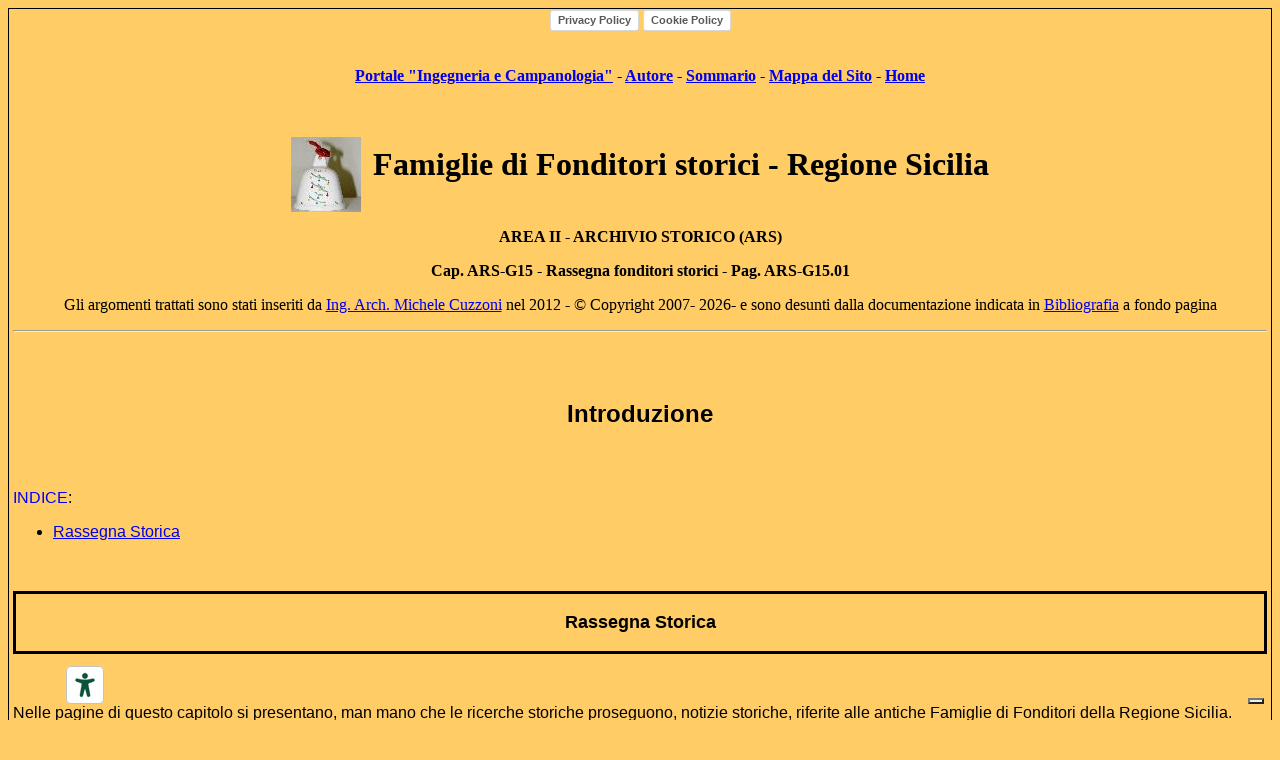

--- FILE ---
content_type: text/html; charset=UTF-8
request_url: https://campanologia.it/contenuto/pagine/02-ARS/ARS-G15-Fonditori-Sicilia/ARS-G15-01-Introduzione.htm
body_size: 2964
content:
<!DOCTYPE html PUBLIC "-//W3C//DTD XHTML 1.0 Transitional//EN" "http://www.w3.org/TR/xhtml1/DTD/xhtml1-transitional.dtd">
<html xmlns="http://www.w3.org/1999/xhtml">

<hwad>

<script type="text/javascript" src="https://embeds.iubenda.com/widgets/7662d290-6db6-11ee-8bfc-5ad8d8c564c0.js"></script>

<link rel="shortcut icon" href=https://www.campanologia.it/favicon.ico />

<meta http-equiv="Content-Type" content="text/html; charset=utf-8" />
<meta http-equiv="Content-Language" content="it" />
<meta name="viewport" content="width=device-width" />

<title>www.campanologia.it - Portale di Ingegneria e Campanologia: Enciclopedia - Famiglie di Fonditori storici - Regione Sicilia</title>

<style type="text/css">
.style1 {
				text-align: center;
}
.style52 {
				font-size: medium;
}
.style57 {
				font-family: "Times New Roman", Times, serif;
}
.style74 {
				text-align: center;
				font-family: Arial, Helvetica, sans-serif;
}
.style14 {
				font-size: small;
}
.style15 {
				color: #000000;
}
.style95 {
				font-size: medium;
				text-align: justify;
				font-family: Arial, Helvetica, sans-serif;
				color: #0000FF;
}
.style96 {
				font-family: "Times New Roman", Times, serif;
				font-size: medium;
}
.style10 {
				font-size: small;
}
.style11 {
				font-size: medium;
}
.style104 {
				border-style: solid;
				border-width: 1px;
				padding: 1px 4px;
				text-align: justify;
}

.style88 {
				color: #000000;
				font-family: Arial, Helvetica, sans-serif;
}
.style111 {
				text-align: justify;
				font-size: medium;
				font-family: Arial, Helvetica, sans-serif;
				color: #000000;
}
.style113 {
				font-family: Arial, Helvetica, sans-serif;
}
.style120 {
				font-size: xx-large;
}
.style177 {
				border: 1 solid #0000FF;
				padding: 1 4;
				font-size: medium;
				font-family: Arial, Helvetica, sans-serif;
				color: #000000;
				font-weight: normal;
}
table.MsoNormalTable{font-size:10.0pt;font-family:"Arial"
}
h1
	{margin:1.0pt 0cm; text-align:center;
	page-break-after:avoid;
	font-size:14.0pt;
	font-family:"Arial","sans-serif";
	}
table.MsoTableGrid{border:1.0pt solid windowtext;font-size:10.0pt;font-family:"Arial"}
h2
	{margin-top:12.0pt;
	margin-right:0cm;
	margin-bottom:3.0pt;
	margin-left:0cm;
	text-align:center;
	page-break-after:avoid;
	font-size:18.0pt;
	font-family:Arial;
	font-style:italic}
.style24 {
				font-style: italic;
				font-weight: bold;
}
.style21 {
				font-family: Arial, Helvetica, sans-serif;
				font-style: italic;
}
.style62 {
				font-size: small;
}
.style58 {
				font-family: Arial;
}
.style66 {
				font-style: normal;
}
.style69 {
				font-style: normal;
				color: #000000;
}
.style221 {
				font-size: medium;
				text-align: justify;
}
.style20 {
				font-family: Arial;
				font-size: medium;
}
.style49 {
				font-family: Arial;
				font-size: x-large;
				color: #000000;
}
.style51 {
				font-family: Arial, Helvetica, sans-serif;
				font-weight: bold;
				font-size: large;
}
.style235 {
				color: #0000FF;
}
</style>
<div class="style104">


<div class="style1">


<a href="https://www.iubenda.com/privacy-policy/404837" class="iubenda-white no-brand iubenda-noiframe iubenda-embed iubenda-noiframe " title="Privacy Policy ">Privacy Policy</a><script type="text/javascript">(function (w,d) {var loader = function () {var s = d.createElement("script"), tag = d.getElementsByTagName("script")[0]; s.src="https://cdn.iubenda.com/iubenda.js"; tag.parentNode.insertBefore(s,tag);}; if(w.addEventListener){w.addEventListener("load", loader, false);}else if(w.attachEvent){w.attachEvent("onload", loader);}else{w.onload = loader;}})(window, document);</script>

<a href="https://www.iubenda.com/privacy-policy/404837/cookie-policy" class="iubenda-white no-brand iubenda-noiframe iubenda-embed iubenda-noiframe " title="Cookie Policy ">Cookie Policy</a><script type="text/javascript">(function (w,d) {var loader = function () {var s = d.createElement("script"), tag = d.getElementsByTagName("script")[0]; s.src="https://cdn.iubenda.com/iubenda.js"; tag.parentNode.insertBefore(s,tag);}; if(w.addEventListener){w.addEventListener("load", loader, false);}else if(w.attachEvent){w.attachEvent("onload", loader);}else{w.onload = loader;}})(window, document);</script>
</br>



<body style="background-color: #FFCC66"><br />
<span class="style57"><br />
<a target="_blank" href="https://www.campanologia.it"><strong>Portale &quot;Ingegneria e 
Campanologia&quot;</strong></a><strong> -
<a target="principale" href="../../01-ATS/ATS-A01/ATS-A01-01-presentazione.htm">Autore</a> - 
</strong>
<a target="principale" href="../../sommario/sommario.htm">
<strong>Sommario</strong></a><strong> 
- 
<a target="principale" href="../../mappa-sito/mappa-sito.htm">Mappa del Sito</a> -
</strong> 
<a target="principale" href="../../ome/ome.htm"><strong>Home</strong></a><strong><br />
</strong>
<br />
</span>
<br />


				</div>


<p class="style1">
  <font size=2 face="arial" color="#000000" LANG="IT">
    <img border=0 src=../../../immagini/02-ARS/ARS-G15/Logo-ARS-G15.JPG align=middle width="70" height="75"></font>

  <strong><span class="style120">&nbsp;Famiglie di Fonditori storici - Regione 
	Sicilia</span></strong></p>
<p class="style1">
<strong><a name="AREA_II">AREA II</a> - ARCHIVIO STORICO (ARS)</strong></p>
<p class="style1">
<strong>Cap. AR<span class="style96">S-G15 - </span></strong><span class="style96">
<strong>Rassegna fonditori storici - Pag. ARS-G15.01</strong></span></p>
<p class="style1">Gli argomenti trattati sono stati inseriti da 
<a href="https://www.studio-cuzzoni.it">Ing. Arch. 
Michele Cuzzoni</a> nel 2012 - © Copyright 2007- 2026- e sono desunti dalla documentazione 
indicata in <a href="#Bibliografia">Bibliografia</a> a fondo pagina</p>
<hr class="style95" />

<font face=Arial SIZE="5">
<span class="style11">



</span>
</font><span class="style15">



<span class="style14">



    </span>
</span>
<span class="style10">

</span>
<font face=Arial SIZE="5" color="#000000">
<p align=left style="margin-top: 1; margin-bottom: 1; " dir="ltr" class="style15">
&nbsp;</font><div class="style111">

<span class="style11">

<font FACE="Arial" LANG="IT" SIZE="4" color="#000000">
<div class="style177">

    <p align="center" class="style49">
	<strong>Introduzione</strong><p align="center" dir="ltr" class="style15">
&nbsp;</font></span><font face=Arial size="4"

><span class="style113"><font face=Arial

><p style="margin-top: 3; margin-bottom: 2" align=justify>
<font face=Arial

 color=#00FFFF><a name=INDICE><span class="style235"><span class="style52">INDICE</span></span></a><span class="style52"><span class="style15">:
</span> </span> </font><span class="style52"></p>
</span>
</font>
<span class="style52">
<ul>
  <li class="style15"></span><a target="principale" href="#Rassegna Storica">
	<span class="style52">Rassegna Storica</span></a></li>
</ul>
<p class="style52">&nbsp;</p>
<div style="border-style: solid; border-width: 1; padding-left: 4; padding-right: 4; padding-top: 1; padding-bottom: 1">
  <p class="style51" style="margin-top: 4; margin-bottom: 3" align="center">
  <a name="Rassegna Storica">
  Rassegna Storica</a></div>
<p class="style52" style="margin-top: 4; margin-bottom: 3" align="justify">&nbsp;</p>
<p class="style52" align="justify">Nelle pagine di questo 
capitolo si presentano, man mano che le ricerche storiche proseguono, notizie 
storiche, riferite alle antiche Famiglie di Fonditori della Regione Sicilia.</p>
<p class="style52" style="margin-top: 4; margin-bottom: 3" align="justify">
&nbsp;</p>
<p class="style52" style="margin-top: 4; margin-bottom: 3" align="justify">
&nbsp;</p>
<p class="style52" style="margin-top: 4; margin-bottom: 3" align="justify">
&nbsp;</p>
<p class="style52" style="margin-top: 4; margin-bottom: 3" align="justify">&nbsp;</p>
<font FACE="Arial

">
<p class=style52 align=center style="margin-top: 3; margin-bottom: 2">
<font color=#00ffff><a target="principale" href="#INDICE">INDICE</a></font></p>

</font>

<p class=style221 style="margin-top: 3; margin-bottom: 2">
&nbsp;</p>

</span>
</font>

  <span class="style113">

  <p class="style1">&nbsp;</p>

<font FACE=Arial SIZE=4>

<font FACE="Arial" SIZE="3" class="style24">

<p class=MsoNormal align=center style="margin-top: 3; margin-bottom: 2" dir="ltr">
&nbsp;</p>

</font>

</font>

<p>
<br />
</p>
</div>

</font>

</span>
</div>
<span class="style113">
<span class="style52">

<hr class="style95" />
<p class="style74">
<a target="_blank" href="https://www.campanologia.it"><span class="style52">
<strong>Portale &quot;Ingegneria e 
Campanologia&quot;</strong></span></a><span class="style52"><strong> -
<a target="principale" href="../../01-ATS/ATS-A01/ATS-A01-01-presentazione.htm">Autore</a> - 
<a target="principale" href="../../sommario/sommario.htm">Sommario</a> 
- <a target="principale" href="../../mappa-sito/mappa-sito.htm">Mappa del Sito</a> -
<a target="principale" href="../../ome/ome.htm">Home</a><br />
</strong></span>
</p>
<p class="style1">
<font color="#000000">
<span class="style88">
  <strong><a name="Bibliografia">Bibliografia</a></strong></span></font></p>













</span></span>

<font face=Arial size="3" color="#000000">

</font>

<font face=Arial size="3" color="#000000">

</font>

<span class="style11">
<span class="style14">
<span 5</span>
<font FACE="Arial

">

<font face=Arial size="3" color="#000000">

</font>

</font>
	</span></span></span>
<font FACE="Arial

" size="5" color="#000000">
<span class="style14"><font FACE="Arial

">
<span class="style14"5</span>

<font face=Arial size="3" color="#000000">

</font>

</span>

</font>

</span>
<span class="style14"5</span>
	<span class="style21">
<span class="style14">

<font face=Arial size="3" color="#000000">

</font>

</span></span></span>
<span class="style14">
<span class="style14"5</span>
	<span class="style21">

<font face=Arial size="3" color="#000000">

<p>
<font FACE=Arial color=#000000 size="3" class="style62">
    <a target="principale" href="../../03-BIB/BIB-B01/BIB-B01-009-elenco-progressivo.htm#Bib-ST-000">
<span class="style66">Bib-ST-000</span></a><span class="style58"><span class="style69">
 - Testo di Ing. Arch. Michele Cuzzoni</span></span></font></p>

</font>

</span></span></span>
</font>
<font FACE="Arial

" size="3">
	<span class="style14">
<font FACE="Arial

" size="5" color="#000000">
<span class="style14"5</span>
	<span class="style20">

<font face=Arial size="3" color="#000000">

</font>

</span></span>
</font>

</span>
</font>

<font face=Arial

>
	<span class="style14">
<font FACE="Arial

" size="5" color="#000000">
<span class="style14"5</span>
	<span class="style20">

<font face=Arial size="3" color="#000000">

</font>

</span></span>
</font>

</span>

</font>

<span class="style113">
<span class="style52">

<p class="style1">
<a href="#AREA_II">TOP</a></p>
<b>
<p class="style1">
&nbsp;</p>
<hr class="style95" />
<br />

<!-- Inizio Codice ShinyStat -->
<script type="text/javascript" src="//codice.shinystat.com/cgi-bin/getcod.cgi?USER=campanologia"></script>
<noscript>
<a href="http://www.shinystat.com/it/" target="_top">































<img src="//www.shinystat.com/cgi-bin/shinystat.cgi?USER=campanologia" alt="Statistiche" style="border:0px" /></a></noscript>
<!-- Fine Codice ShinyStat -->

</body>

</div>













</span></span>















</head>
</html>
